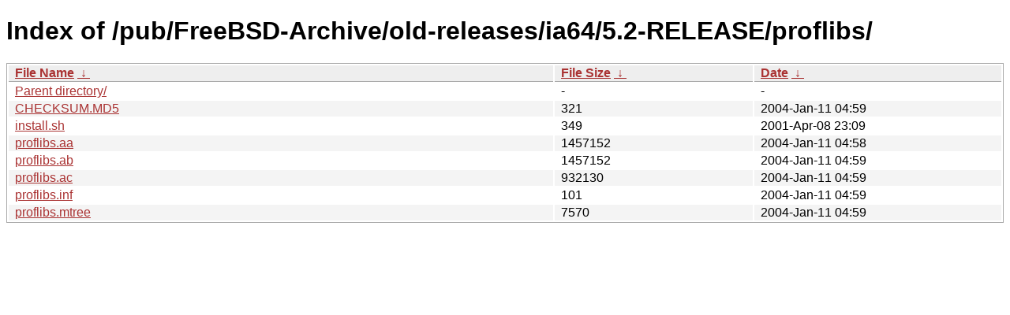

--- FILE ---
content_type: text/html
request_url: http://ftp-archive.freebsd.org/pub/FreeBSD-Archive/old-releases/ia64/5.2-RELEASE/proflibs/?C=N&O=A
body_size: 2461
content:
<!DOCTYPE html><html><head><meta http-equiv="content-type" content="text/html; charset=utf-8"><meta name="viewport" content="width=device-width"><style type="text/css">body,html {background:#fff;font-family:"Bitstream Vera Sans","Lucida Grande","Lucida Sans Unicode",Lucidux,Verdana,Lucida,sans-serif;}tr:nth-child(even) {background:#f4f4f4;}th,td {padding:0.1em 0.5em;}th {text-align:left;font-weight:bold;background:#eee;border-bottom:1px solid #aaa;}#list {border:1px solid #aaa;width:100%;}a {color:#a33;}a:hover {color:#e33;}</style>

<title>Index of /pub/FreeBSD-Archive/old-releases/ia64/5.2-RELEASE/proflibs/</title>
</head><body><h1>Index of /pub/FreeBSD-Archive/old-releases/ia64/5.2-RELEASE/proflibs/</h1>
<table id="list"><thead><tr><th style="width:55%"><a href="?C=N&amp;O=A">File Name</a>&nbsp;<a href="?C=N&amp;O=D">&nbsp;&darr;&nbsp;</a></th><th style="width:20%"><a href="?C=S&amp;O=A">File Size</a>&nbsp;<a href="?C=S&amp;O=D">&nbsp;&darr;&nbsp;</a></th><th style="width:25%"><a href="?C=M&amp;O=A">Date</a>&nbsp;<a href="?C=M&amp;O=D">&nbsp;&darr;&nbsp;</a></th></tr></thead>
<tbody><tr><td class="link"><a href="../">Parent directory/</a></td><td class="size">-</td><td class="date">-</td></tr>
<tr><td class="link"><a href="CHECKSUM.MD5" title="CHECKSUM.MD5">CHECKSUM.MD5</a></td><td class="size">                321</td><td class="date">2004-Jan-11 04:59</td></tr>
<tr><td class="link"><a href="install.sh" title="install.sh">install.sh</a></td><td class="size">                349</td><td class="date">2001-Apr-08 23:09</td></tr>
<tr><td class="link"><a href="proflibs.aa" title="proflibs.aa">proflibs.aa</a></td><td class="size">            1457152</td><td class="date">2004-Jan-11 04:58</td></tr>
<tr><td class="link"><a href="proflibs.ab" title="proflibs.ab">proflibs.ab</a></td><td class="size">            1457152</td><td class="date">2004-Jan-11 04:59</td></tr>
<tr><td class="link"><a href="proflibs.ac" title="proflibs.ac">proflibs.ac</a></td><td class="size">             932130</td><td class="date">2004-Jan-11 04:59</td></tr>
<tr><td class="link"><a href="proflibs.inf" title="proflibs.inf">proflibs.inf</a></td><td class="size">                101</td><td class="date">2004-Jan-11 04:59</td></tr>
<tr><td class="link"><a href="proflibs.mtree" title="proflibs.mtree">proflibs.mtree</a></td><td class="size">               7570</td><td class="date">2004-Jan-11 04:59</td></tr>
</tbody></table></body></html>